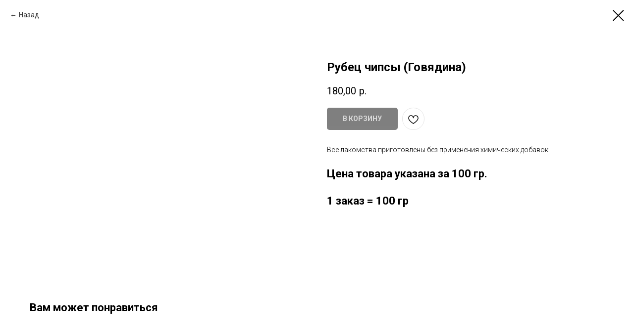

--- FILE ---
content_type: text/plain
request_url: https://www.google-analytics.com/j/collect?v=1&_v=j102&a=345765200&t=pageview&_s=1&dl=https%3A%2F%2Facariciar-spb.ru%2Fdelicacy%2Ftproduct%2F343759036-399801347561-rubets-chipsi-govyadina&ul=en-us%40posix&dt=%D0%A0%D1%83%D0%B1%D0%B5%D1%86%20%D1%87%D0%B8%D0%BF%D1%81%D1%8B%20(%D0%93%D0%BE%D0%B2%D1%8F%D0%B4%D0%B8%D0%BD%D0%B0)&sr=1280x720&vp=1280x720&_u=IEBAAEABAAAAACAAI~&jid=2034935177&gjid=1327059013&cid=526325142.1762012953&tid=UA-208615389-1&_gid=603578268.1762012953&_r=1&_slc=1&z=226831172
body_size: -451
content:
2,cG-NY0LWGFDFB